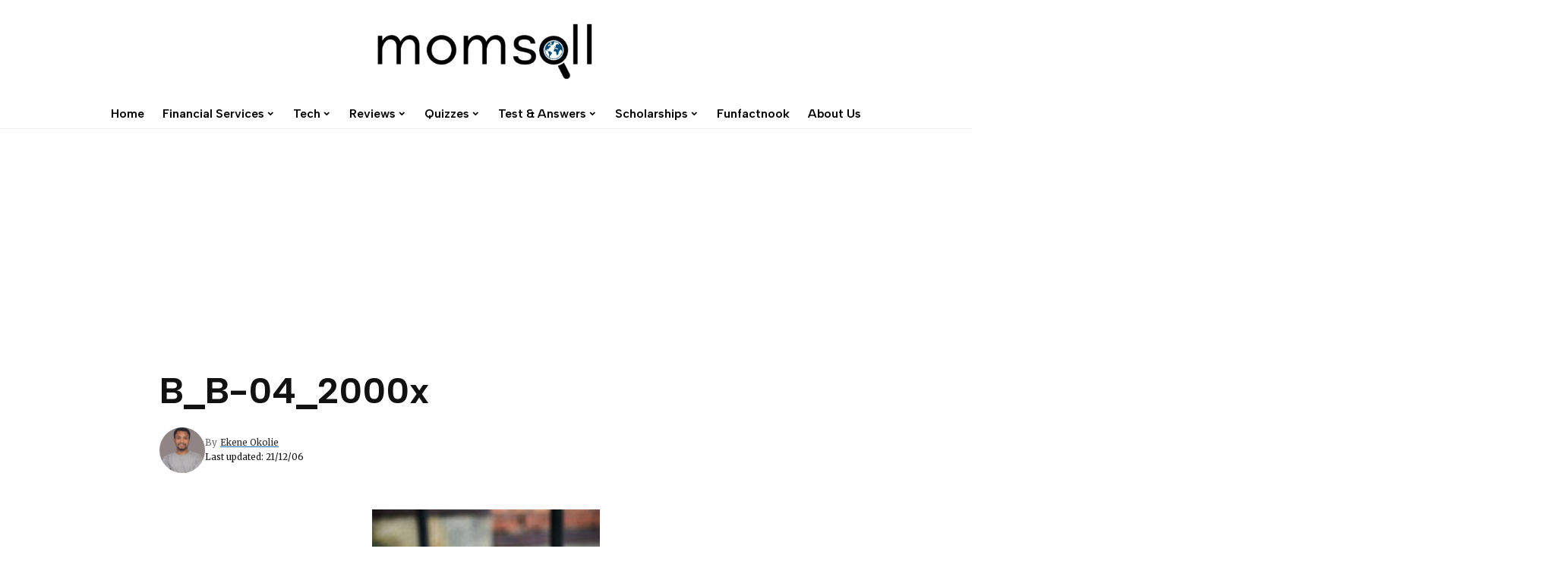

--- FILE ---
content_type: text/html; charset=utf-8
request_url: https://www.google.com/recaptcha/api2/aframe
body_size: 114
content:
<!DOCTYPE HTML><html><head><meta http-equiv="content-type" content="text/html; charset=UTF-8"></head><body><script nonce="T-x8W9FrurnjMDpMR_JpBA">/** Anti-fraud and anti-abuse applications only. See google.com/recaptcha */ try{var clients={'sodar':'https://pagead2.googlesyndication.com/pagead/sodar?'};window.addEventListener("message",function(a){try{if(a.source===window.parent){var b=JSON.parse(a.data);var c=clients[b['id']];if(c){var d=document.createElement('img');d.src=c+b['params']+'&rc='+(localStorage.getItem("rc::a")?sessionStorage.getItem("rc::b"):"");window.document.body.appendChild(d);sessionStorage.setItem("rc::e",parseInt(sessionStorage.getItem("rc::e")||0)+1);localStorage.setItem("rc::h",'1769436480188');}}}catch(b){}});window.parent.postMessage("_grecaptcha_ready", "*");}catch(b){}</script></body></html>